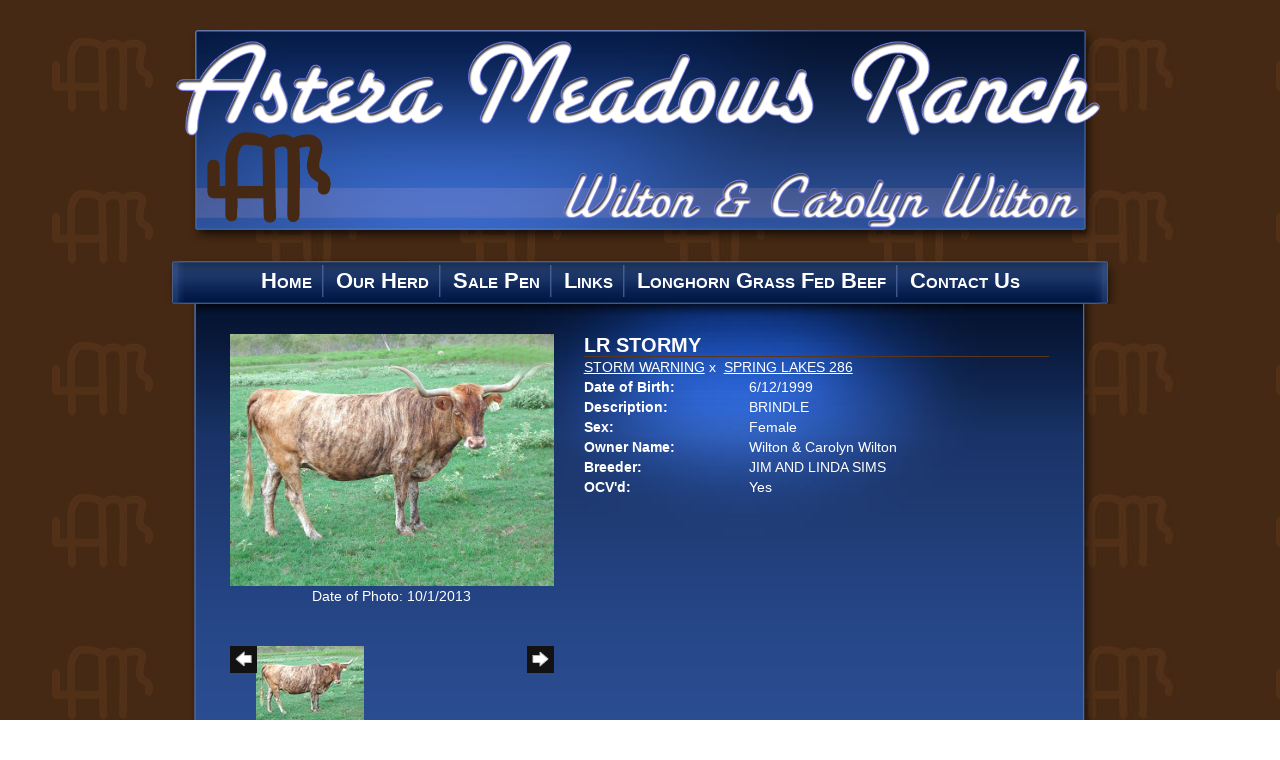

--- FILE ---
content_type: text/html; charset=utf-8
request_url: http://www.asterameadowsranch.com/Default.aspx?AnimalID=26266&Name=LRSTORMY
body_size: 45920
content:

<!DOCTYPE html>
<html>
<head id="Head1"><meta name="robots" content="noindex" /><title>
	LR STORMY
</title><meta name="Keywords" /><meta name="Description" /><meta name="copyright" content="2026&amp;nbsp;Astera Meadows Ranch" /><meta name="msvalidate.01" content="10AEC6DFD0F450EFBED6288FCA9D0301" /><style id="StylePlaceholder" type="text/css">
        </style><link href="/css/bootstrap.min.css" rel="stylesheet" /><link href="/font-awesome-4.7.0/css/font-awesome.min.css" rel="stylesheet" /><link rel="stylesheet" type="text/css" href="/javascript/magnific-popup/magnific-popup.css?v=1172017" />
    <script src="/javascript/HH_JScript.js" type="text/javascript"></script>
    <script src="/javascript/jquery-1.12.4.min.js" type="text/javascript"></script>
    <script src="/javascript/bootstrap.min.js" type="text/javascript"></script>    
    <script type="text/javascript" src='https://www.google.com/recaptcha/api.js'></script>

<link id="ie6" rel="stylesheet" type="text/css" href="/Sites/110/skins/ie6.css" /><script language="javascript" src="/javascript/animaldetailcarousel.js" ></script><meta property="og:image" content="http://www.asterameadowsranch.com/Photos/20131001_STORMY.jpg" /><link rel="image_src" href="http://www.asterameadowsranch.com/Photos/20131001_STORMY.jpg" /><link href="/Telerik.Web.UI.WebResource.axd?d=PMrIT5dOWaVYIcpFWUE4nM7uSL-evdKDcWDBRtdMmWKyhC_VmyOTM6RcCfxBLja5ORp1ecehI88FlTttEUegrlZIUmsWvMusFOwptMuEJWs-d42_Nk8v9Ha7DSp4chO10&amp;t=638840874637275692&amp;compress=1&amp;_TSM_CombinedScripts_=%3b%3bTelerik.Web.UI%2c+Version%3d2025.1.416.462%2c+Culture%3dneutral%2c+PublicKeyToken%3d121fae78165ba3d4%3aen-US%3aced1f735-5c2a-4218-bd68-1813924fe936%3aed2942d4%3a1e75e40c" type="text/css" rel="stylesheet" /><link id="phNonResponsiveWebsiteCSS" rel="stylesheet" type="text/css" href="css/non-responsive.css?638929942655141853" /><link id="hostdefault" rel="stylesheet" type="text/css" href="/Sites/0/default.css?637479354207077143" /><link id="skindefault" rel="stylesheet" type="text/css" href="/Sites/110/Skins/skin.css?635526070350738912" /><link rel="icon" href="/Sites/110/favicon.ico" /><link rel="apple-touch-icon" href="/Sites/110/favicon.ico" /><link rel="icon" href="/Sites/110/favicon.ico" /></head>
<body id="Body">
    <noscript>
        Your browser does not have javascript/scripting enabled. To proceed, you must enable
        javascript/scripting.
    </noscript>
    <form name="form1" method="post" action="http://www.asterameadowsranch.com/Default.aspx?AnimalID=26266&amp;Name=LRSTORMY" id="form1" enctype="multipart/form-data" style="height: 100%;">
<div>
<input type="hidden" name="ScriptManager1_TSM" id="ScriptManager1_TSM" value="" />
<input type="hidden" name="StyleSheetManager1_TSSM" id="StyleSheetManager1_TSSM" value="" />
<input type="hidden" name="__EVENTTARGET" id="__EVENTTARGET" value="" />
<input type="hidden" name="__EVENTARGUMENT" id="__EVENTARGUMENT" value="" />
<input type="hidden" name="__VIEWSTATE" id="__VIEWSTATE" value="PlDDFh9CDZ9MJV9xD8p9nNyua+7sVP5Wex55qMs62k8MlzGLH3ccvxkYuK6FmVMAgW3lLDXhMHloCjfY94eSV97ys5k+3s9qmCkRgvKlkAnVCFLiDDb6E4hufGSKxenxA+JxDQ9tqg7Xu+99XIpuZjm0/Qkpd6ylTpRfBQQq6zzlBnPVpjYKzJGJD788QEHusq10fn1j2BrEO+/NI0ND+90QlqcHcYifTKuaMKTQgWocdL3CGjX5kui4NZK7X6Iq7Z9HOiOejtXijYW23Nrdd8+OhS3GSzf3kj7LilkbzMcPqHlYmpBOgYG2fvDcRYlIuil737jbZSz0iWAf387FQQjerXj9SoC/r7/lAhzFReJdpGCzXUjIGsJy1iUnXeX2uigL/ADsLVzmyaoNHy+nqMnypKiJ8d3niiFURfdWEMHJkaoO4b/Up1TAQ8a5DGTCME81jpM7YwafQGmpp+OszgPMeLRQp9nloqK8veAMRsIkeMWyTx8qrKD7vMP17PWV9v8A6RUidl/r001/ybcSR0j6TibdcewZ4B5uCv6KAg9s5jeVYQMVrpe4G7svIY47H0PyurJNXDqSLEEOj6DXft02orUPilY4Hm62c2OTUd+LJN5Xq3ELzDL8b8lbswu7XHX6OI5b7YihqRp5hPo922wYXno/UZPgCwX3BnfPaHRUOoOtBfzBz6zKNrSTpDH1TvmNFxGR81pMfH3Lhg/QHXDHWO4mLKYIeLmyGB6SotHmADbKTCQCnhkQLxcmz2van3/+/q67kUM4Zrz10vXCyradBFmMggK7GquKJI1fGKtlWj37w2N+5hxLz/DnbpFYbkiV9oFj/f2crSHcZgyJYScUjmPbkzRPfl3o6tqxKe+YXZYYBRt3K4OrGQEsffcCUP/bkJr90tXd7HBbsGyFRnwbIOMdPCfEpSiR7kT/VmeZL3ci6r8wj+lOZV2jJHrF8njhB6foRGNUA8L0vUa03fdBfYYOnKtpM8rruXw0I8ODCEDWWPCWYDFjwj/fUIzw5n0l9l5VKWdxaqIqn6oznmGpGUvfvgscB+6QsF38tPVm9noUWrbIihiedosr6X0Hr2EQuTvcYYMtT9f/MFf1jPLR49jxnH8w2VZEMIrPbDZXSYPO4TtlynE9+Tv8N97ox+gcwgAMFAuuFNWoRnyJmSP3YGJRfiy8iyZ8YBqaieHXERowImIC4hjfVuhKz8SCZ6s1Yw12zwC6beCYyKivNAjHAkhy5DotL1Uie/yw8Ks5Tp+87W2nnFBTzGduJ1SWmak1jZtV0txZxpyJ+BXjFQJRhriK5fqd3KotEliFzDn8Nx2x1W75Jgk0yEVF26USjoW1XK0LKc6sP5//qlE9CPEaqzHuys5nh7bdFmZJ1UtzF8jnoOThCBjnV43huDN7kH/MdYjZO9dma/27o/MLIX/aKxUbZVfHpdeA4uwYlZT+m5p0DXDZdrwtHLTHJEF0o1T9xENXIssT4lJ/6mMlQgF1B6yVlJSFnWJujWmBfX75mPdKYeoC1a8eJRgMuOiKjDFvlW/FLUxSEiBDvvu+d59Mnlbu02juUD846JhNmQk5hTHetQiMzFpUIg+Jl4FZT8kXGRBCku0OLpci6S2pyQet6IgRe1CY072tXVREV+T9bdRM7EQVlWJLU70Eu/3b0KRxEddG2IBIlQRdv/5EQCYnhBasppL0Q+wYbGumbctsdnnWK48J+dc7SmDn1Jc4mEckZVAARDkx5lrgR/jMIA5p2rGYTj03hBa8n6fX3AyfT8PR5yt0R9CCMRQ8XFXEGBiEbwnpS7Pge2/1Wt36/5m5rHA9wCyZD519sFGqlJ5jOSgPCWurNzw6rHMk/X69i+cBSHZThUUJNpN0tjOXOYnHp1JDe+c+52d/[base64]/nLb88+N2hncKwQZC6wiXUSNPpzmf6taUtoTDj360awIMwS7Ay4Iuk00OHmyIKwEEbCLMMOgmYeo3QeRqzmLq8tnzL+6aF8BP28L9k0cx3oJtCX4DPs5tqndC+LN8Q5C4tgJvh8C0LZijDstErI/Cbsb3hKD5ETk5Qv05IjTDs5GGzb7Aellmb6qNXpGBcImBaPwuhJn1fTeB7xUAGcn1SQfRV6HvukL8hX/iDA8GnHFnJ1tJPalbJONYEu9K/nWj/kydTPdBRIzn/AUoTboYkBNH/NfswxA6DxqC8cpoq2PVBu7tc0gzF1jWFrhgNjSJ/[base64]/xZk3ROrun/ctXm5/Bpwky7lFWBVBXV7LkXiVQCu7Hw1tnq/tDGCJ0Ewr20EU4NYoin16Mk53k0WwHIRYrpkDOnqGqiClsC1mVlDBZ57EdcwMHj3KZoukcLJNNmxrcyyMcmqKfwGaLQBmWagRO7BTv8/FjXsoXInHKdMtbu1FMh1m5hDskS8djjuKxeFHs/cmtXhzA5lXy/Wlo1aMeFZV04bMMejCvrMElLRbJ6YF/O5J9O9/TI+Mnu28lSfIJXRlcjzyM+N3FNnC5gnAf1vXEWPJRIz2pTrZtCZXQ/[base64]/pekc4P2xmjUG8rYybNU7yI4CT53gfLLXlBXNiY/eLOm/j2C/EcPBHIA3ZA8zV09tVzEwpTm2nRAXL37x1WkMK+YQzB8Tq7PgdWKpaiByalSinW9E1cSRg5f3M9wexu/[base64]/PdTpRvIyHYL6EsPJYqcue7SaOLdtmMHT8YbZ+NT59+EeXMIx4D5faK25OfeVM13lWJRmIFnEt/5y9kBWf7a/3bsM9CtFRPuJTfQqzPM5UtvofAd4X0Fr3lvX9uMNwcgNjtyp3HVIxf5O9D/e/mv9xTv+2eHA39jWpcg0MMdISLYivVm0mMvy2CEVJQI7sps8WjIPgsAtvDmlZlgUZjQJ8kfG8HzF4vv5XNwVWroCZD0Tj5VMFnPn6a7vedGgycHiV6CPl2s1F2qPzDLHc9qX5SlpQHej/PO1ezg1qSiwPENTCqS5W+XpsXIIT+ofyhJUQsRGQDhEXlE5oz4pMkR23ILYwtXEsJmbBa+6Jr2Smoz5kTnwItMNj34FWZl/SneQa/0f3D27Q=" />
</div>

<script type="text/javascript">
//<![CDATA[
var theForm = document.forms['form1'];
if (!theForm) {
    theForm = document.form1;
}
function __doPostBack(eventTarget, eventArgument) {
    if (!theForm.onsubmit || (theForm.onsubmit() != false)) {
        theForm.__EVENTTARGET.value = eventTarget;
        theForm.__EVENTARGUMENT.value = eventArgument;
        theForm.submit();
    }
}
//]]>
</script>


<script src="/WebResource.axd?d=pynGkmcFUV13He1Qd6_TZNZr42xUqmA1cu5uT6JWy71MV02kNwuLGL617JfsWitqyEH-aZNltMZEefcYkF3E3w2&amp;t=638901356248157332" type="text/javascript"></script>


<script src="/Telerik.Web.UI.WebResource.axd?_TSM_HiddenField_=ScriptManager1_TSM&amp;compress=1&amp;_TSM_CombinedScripts_=%3b%3bAjaxControlToolkit%2c+Version%3d4.1.50401.0%2c+Culture%3dneutral%2c+PublicKeyToken%3d28f01b0e84b6d53e%3aen-US%3a5da0a7c3-4bf6-4d4c-b5d5-f0137ca3a302%3aea597d4b%3ab25378d2%3bTelerik.Web.UI%2c+Version%3d2025.1.416.462%2c+Culture%3dneutral%2c+PublicKeyToken%3d121fae78165ba3d4%3aen-US%3aced1f735-5c2a-4218-bd68-1813924fe936%3a16e4e7cd%3a33715776%3af7645509%3a24ee1bba%3ae330518b%3a2003d0b8%3ac128760b%3a1e771326%3a88144a7a%3ac8618e41%3a1a73651d%3a333f8d94" type="text/javascript"></script>
<div>

	<input type="hidden" name="__VIEWSTATEGENERATOR" id="__VIEWSTATEGENERATOR" value="CA0B0334" />
</div>
        <script type="text/javascript">
//<![CDATA[
Sys.WebForms.PageRequestManager._initialize('ScriptManager1', 'form1', ['tamsweb$pagemodule_AnimalDetail$UpdatePanel5','','tamsweb$pagemodule_AnimalDetail$ImageCarousel','','tamsweb$pagemodule_AnimalDetail$uptPnlProgeny',''], [], [], 90, '');
//]]>
</script>

        
        <div>
            

<div class="container">  
    <div class="pageHeader adminHide">
        <div class="contentHeader"  id="div1">
            <div class="content" id="div2">
            </div>
        </div>
    </div>

    <div class="pageNavigation adminHide">
        <div class="contentNavigation">
            <div class="content">
                <table cellpadding="0" cellspacing="0" align="center">
                    <tr>
                        <td align="center">
                            <div tabindex="0" id="amsweb_Menu_RadMenu1" class="RadMenu RadMenu_Default rmSized" style="height:30px;">
	<!-- 2025.1.416.462 --><ul class="rmRootGroup rmHorizontal">
		<li class="rmItem rmFirst"><a title="Home" class="rmLink rmRootLink" href="/Default.aspx?action=home"><span class="rmText">Home</span></a></li><li class="rmItem "><a title="Our Herd" class="rmLink rmRootLink" href="/Our-herd"><span class="rmText">Our Herd</span></a><div class="rmSlide">
			<ul class="rmVertical rmGroup rmLevel1">
				<li class="rmItem rmFirst"><a title="Foundation Females" class="rmLink" href="/Default.aspx?id=16747&amp;Title=FoundationFemales"><span class="rmText">Foundation Females</span></a></li><li class="rmItem "><a title="Sires" class="rmLink" href="/Default.aspx?id=16751&amp;Title=Sires"><span class="rmText">Sires</span></a></li><li class="rmItem "><a title="Heifers" class="rmLink" href="/Default.aspx?id=16752&amp;Title=Heifers"><span class="rmText">Heifers</span></a></li><li class="rmItem "><a title="Steers &amp; Prospects" class="rmLink" href="/Default.aspx?id=16749&amp;Title=Steers%26Prospects"><span class="rmText">Steers & Prospects</span></a></li><li class="rmItem "><a title="Recent Produce" class="rmLink" href="/Default.aspx?id=16769&amp;Title=RecentProduce"><span class="rmText">Recent Produce</span></a></li><li class="rmItem rmLast"><a title="Filtered Black &amp; White" class="rmLink" href="/black-and-white-longhorns"><span class="rmText">Filtered Black & White</span></a></li>
			</ul>
		</div></li><li class="rmItem "><a title="Sale Pen" class="rmLink rmRootLink" href="/Default.aspx?id=16997&amp;Title=SalePen"><span class="rmText">Sale Pen</span></a></li><li class="rmItem "><a title="Links" class="rmLink rmRootLink" href="/Default.aspx?id=16775&amp;Title=Links"><span class="rmText">Links</span></a></li><li class="rmItem "><a title="Longhorn Grass Fed Beef" class="rmLink rmRootLink" href="/Grass-Fed-Beef"><span class="rmText">Longhorn Grass Fed Beef</span></a><div class="rmSlide">
			<ul class="rmVertical rmGroup rmLevel1">
				<li class="rmItem rmFirst"><a title="Products" class="rmLink" href="/Default.aspx?id=17177&amp;Title=Products"><span class="rmText">Products</span></a></li><li class="rmItem "><a title="Lean!" class="rmLink" href="/Default.aspx?id=17180&amp;Title=Lean!"><span class="rmText">Lean!</span></a></li><li class="rmItem "><a title="Breeding" class="rmLink" href="/Default.aspx?ID=16762&amp;PageSite=17183"><span class="rmText">Breeding</span></a></li><li class="rmItem rmLast"><a title="About Us" class="rmLink" href="/Default.aspx?id=17186&amp;Title=AboutUs"><span class="rmText">About Us</span></a></li>
			</ul>
		</div></li><li class="rmItem rmLast"><a title="Contact Us" class="rmLink rmRootLink" href="/Default.aspx?id=16750&amp;Title=ContactUs"><span class="rmText">Contact Us</span></a></li>
	</ul><input id="amsweb_Menu_RadMenu1_ClientState" name="amsweb_Menu_RadMenu1_ClientState" type="hidden" />
</div>
    

                        </td>
                    </tr>
                </table>
            </div>
        </div>
    </div>
    <div class="pageContentArea">
        <div class="contentContentArea">
            <div class="content">
                <div id="amsweb_contentPane">
                <div id="amsweb_PageModulePanelOuterpagemodule_AnimalDetail" class="PageModulePanelOuter">
	<div id="amsweb_PageModulePanelpagemodule_AnimalDetail" class="PageModulePanel">
		

<style type="text/css">
    .Content_Wrapper, .Boxes_Wrapper {
        overflow: hidden;
        position: relative; /* set width ! */
    }

    .Content, .Boxes_Content {
        position: absolute;
        top: 0;
        left: 0;
    }

    .Boxes {
        width: 400px;
        height: 100px;
    }

    .Boxes_Wrapper {
        width: 400px;
        height: 116px;
        top: 0px;
        left: 5px;
        white-space: nowrap;
    }

        .Boxes_Wrapper img {
            display: inline;
        }

    .BoxesSlider {
        width: 400px;
        margin: 4px 0 0px;
    }

        .BoxesSlider .radslider {
            margin: 0 auto;
        }

    .infiniteCarousel {
        position: relative;
        height: 120px;
        text-align: center;
        overflow: hidden;
    }

        .infiniteCarousel .wrapper {
            width: 272px;
            overflow: auto;
            min-height: 11em;
            position: absolute;
            left: 0;
            right: 0;
            top: 0;
            height: 120px;
            margin: 0 auto;
        }

            .infiniteCarousel .wrapper ul {
                width: 9999px;
                list-style-image: none;
                list-style-position: outside;
                list-style-type: none;
                position: absolute;
                top: 0;
                margin: 0;
                padding: 0;
            }

        .infiniteCarousel ul li {
            display: block;
            float: left;
            width: 136px;
            height: 110px;
            padding-top: 10px;
            font-size: 11px;
            font-family: Arial;
            text-align: center;
            margin: 0 auto;
        }

            .infiniteCarousel ul li b {
                font-size: 11.5px;
                font-weight: 700;
                font-family: Arial;
                display: block;
                margin-top: 7px;
            }

            .infiniteCarousel ul li a, .infiniteCarousel ul li a:active, .infiniteCarousel ul li a:visited {
                text-decoration: none;
                border: hidden;
                border: 0;
                border: none;
            }

        .infiniteCarousel .forward {
            background-position: 0 0;
            right: 0;
            display: block;
            background: url(/Images/next.gif) no-repeat 0 0;
            text-indent: -9999px;
            position: absolute;
            top: 10px;
            cursor: pointer;
            height: 66px;
            width: 27px;
        }

        .infiniteCarousel .back {
            background-position: 0 -72px;
            left: 0;
            display: block;
            background: url(/Images/prev.gif) no-repeat 0 0;
            text-indent: -999px;
            position: absolute;
            top: 10px;
            cursor: pointer;
            height: 66px;
            width: 27px;
        }

        .infiniteCarousel .thumbnail {
            width: 108px;
        }

    a img {
        border: none;
    }

    .addthis_counter, .addthis_counter .addthis_button_expanded {
        color: #000 !important;
    }

    .animalMedical td.rgSorted {
        background-color: #fff !important;
    }

    .animalMedical th.rgSorted {
        border: 1px solid;
        border-color: #fff #dcf2fc #3c7fb1 #8bbdde;
        border-top-width: 0;
        background: 0 -2300px repeat-x #a6d9f4 url(/WebResource.axd?d=GGZuOoGk3rktUs6hQ4y52R0V5dTjV4oW5fpDU3d6XmNsF4laJnOh1Ck4RhYZH4bDenKzZ9KeDhaP4LrwlE8AS0AfYuBf-ccWkDQ6xbX1KVp4qZhB0Ly-EZl99rh3Hr2aa0To_bbdG6NXSXdqEXJ-u8QKBzQQXTYYTg_sgdFChZA1&t=636138644440371322);
    }
</style>
<script language="javascript" type="text/javascript">
    $(document).ready(function () {
        showCarousel();
    });

    function showCarousel() {
        $('.infiniteCarousel').infiniteCarousel();
        $(".infiniteCarousel").show();
    }

    var initialValue;
    var initialValue2;

    function HandleClientLoaded2(sender, eventArgs) {
        initialValue2 = sender.get_minimumValue();
        HandleClientValueChange2(sender, null);
    }

    function HandleClientValueChange2(sender, eventArgs) {
        var wrapperDiv = document.getElementById('boxes_wrapper');
        var contentDiv = document.getElementById('boxes_content');

        var oldValue = (eventArgs) ? eventArgs.get_oldValue() : sender.get_minimumValue();
        var change = sender.get_value() - oldValue;

        var contentDivWidth = contentDiv.scrollWidth - wrapperDiv.offsetWidth;
        var calculatedChangeStep = contentDivWidth / ((sender.get_maximumValue() - sender.get_minimumValue()) / sender.get_smallChange());

        initialValue2 = initialValue2 - change * calculatedChangeStep;

        if (sender.get_value() == sender.get_minimumValue()) {
            contentDiv.style.left = 0 + 'px';
            initialValue2 = sender.get_minimumValue();
        }
        else {
            contentDiv.style.left = initialValue2 + 'px';
        }
    }

    function loadLargeImage(filename, videoUrl,  date, comments, CourtesyOf) {
        var imgUrl = "/Photos/" + filename.replace("_thumb", "");

        // clear any video iframes
        $("#amsweb_pagemodule_AnimalDetail_divMainImageVideo").children().remove();

        // toggle visibility of video player and image viewer
        $("#amsweb_pagemodule_AnimalDetail_divMainImagePhoto").css("visibility", videoUrl ? "hidden" : "visible");
        $("#amsweb_pagemodule_AnimalDetail_divMainImageVideo").css("visibility", videoUrl ? "visible" : "hidden");

        // process image as normal
        $("#amsweb_pagemodule_AnimalDetail_divMainImagePhoto").css("height", "auto");
        $("#amsweb_pagemodule_AnimalDetail_imgAnimal")[0].style.height = "";
        $("#amsweb_pagemodule_AnimalDetail_imgAnimal")[0].src = imgUrl;
        var onclick = $("#amsweb_pagemodule_AnimalDetail_hypLargeImage")[0].getAttribute("onclick");

        if (typeof (onclick) != "function") {
            $("#amsweb_pagemodule_AnimalDetail_hypLargeImage")[0].setAttribute('onClick', 'window.open("' + imgUrl + '","window","toolbar=0,directories=0,location=0,status=1,menubar=0,resizeable=1,scrollbars=1,width=850,height=625")');
        } else {
            $("#amsweb_pagemodule_AnimalDetail_hypLargeImage")[0].onclick = function () { window.open('"' + imgUrl + '"', "window", "toolbar=0,directories=0,location=0,status=1,menubar=0,resizeable=1,scrollbars=1,width=850,height=625"); };
        }
        $("#amsweb_pagemodule_AnimalDetail_litImageDate")[0].innerHTML = "";
        if (date != "")
            $("#amsweb_pagemodule_AnimalDetail_litImageDate")[0].innerHTML = "Date of Photo: " + date.replace(" 12:00:00 AM", "");
        $("#amsweb_pagemodule_AnimalDetail_litImageDescription")[0].innerHTML = "";
        if (CourtesyOf != "")
            $("#amsweb_pagemodule_AnimalDetail_litImageDescription")[0].innerHTML = "Courtesy of " + CourtesyOf;

        $("#imageComments")[0].innerHTML = "";
        if (comments != "")
            $("#imageComments")[0].innerHTML = comments;

        // add video embed or hide it
        if (videoUrl) {
            // squish the image (since we're using visibility instead of display)
            $("#amsweb_pagemodule_AnimalDetail_divMainImagePhoto").css("height", "0");

            // build the embed element
            videoUrl = videoUrl.replace("&t=", "?start=");
            var embed = "<iframe style=\"width: 100%; height: 250px;\" src=\"https://www.youtube.com/embed/";
            embed += videoUrl;
            embed += "\" frameborder=\"0\" allow=\"accelerometer; autoplay; encrypted-media; gyroscope; picture-in-picture\" allowfullscreen></iframe>";

            // add the youtube embed iframe
            $("#amsweb_pagemodule_AnimalDetail_divMainImageVideo").append(embed);
        }
    }

</script>

<script src="javascript/jellekralt_responsiveTabs/js/jquery.responsiveTabs.js?v=2"></script>
<link type="text/css" rel="stylesheet" href="javascript/jellekralt_responsiveTabs/css/responsive-tabs.css" />

<div class="t-container t-container-fluid">
			<div class="t-container-inner">
				<div class="t-row">
					<div id="amsweb_pagemodule_AnimalDetail_tcolAnimalDetailImage" class="t-col t-col-5 t-col-xs-12 t-col-sm-12 animal-detail-image-carousel">
						<div class="t-col-inner">
							
                    <!-- Left Hand Column: Image with details and carousel - toggle visibility based on image availability -->
                    <div id="amsweb_pagemodule_AnimalDetail_UpdatePanel5">
								
                            <content>
                                <!-- Main Image Display -->
                                <div id="amsweb_pagemodule_AnimalDetail_divMainImagePhoto" class="animal-details-main-image" style="visibility: visible;">
                                    <a id="amsweb_pagemodule_AnimalDetail_hypLargeImage" target="_blank" style="cursor: pointer" class="animal-detail-image" onClick="window.open(&quot;/Photos/20131001_STORMY.jpg&quot;,&quot;window&quot;,&quot;toolbar=0,directories=0,location=0,status=1,menubar=0,resizeable=1,scrollbars=1,width=850,height=625&quot;)" title="Click to view large image">
                                        <img src="/Photos/20131001_STORMY.jpg" id="amsweb_pagemodule_AnimalDetail_imgAnimal" data-responsive="" />
                                    </a>
                                </div>
                                <div id="amsweb_pagemodule_AnimalDetail_divMainImageVideo" class="animal-details-youtube-embed" style="visibility: hidden;">
                                </div>
                                <!-- Image details and Comments -->
                                <div class="animal-image-details">
                                    <span id="amsweb_pagemodule_AnimalDetail_litImageDate">Date of Photo: 10/1/2013</span>
                                    <br />
                                    <span id="amsweb_pagemodule_AnimalDetail_litImageDescription"></span>
                                    <br />
                                    <p id="imageComments">
                                        
                                    </p>
                                </div>
                                <div id="amsweb_pagemodule_AnimalDetail_tColAnimalImageCell">
									
                                        <!-- Image Carousel -->
                                        <div id="amsweb_pagemodule_AnimalDetail_ImageCarousel">
										
                                                <div class="infiniteCarousel">
                                                    <div class="wrapper">
                                                        <ul>
                                                            
                                                                    20131001_STORMY_thumb.jpg
                                                                    <li>
                                                                        <div class="">
                                                                            <a href="#" style="border: hidden" onclick="loadLargeImage('20131001_STORMY_thumb.jpg','','10/1/2013 12:00:00 AM','','')">
                                                                                <img class="thumbnail"
                                                                                    src='Photos/20131001_STORMY_thumb.jpg'
                                                                                    data-responsive /></a>
                                                                        </div>
                                                                    </li>
                                                                
                                                        </ul>
                                                    </div>
                                                </div>
                                            
									</div>
								</div>
                            </content>
                        
							</div>
                
						</div>
					</div><div class="t-col t-col-7 t-col-xs-12 t-col-sm-12">
						<div class="t-col-inner">
							
                    <!-- Right Hand Column Animal Details -->
                    <div class="t-row">
								<div class="t-col t-col-12">
									<div class="t-col-inner">
										
                                <!-- Animal Name -->
                                
                                <h2 class="PageHeadingTitle" style="margin: 0px; padding: 0px;">
                                    LR STORMY</h2>
                            
									</div>
								</div>
							</div>
                    <div class="t-row">
								<div id="amsweb_pagemodule_AnimalDetail_tcolSireDam" class="t-col t-col-12">
									<div class="t-col-inner">
										
                                <!-- Animal Father x Mother -->
                                <a href='/Default.aspx?AnimalID=5051&Name=STORMWARNING&sid=197'>STORM WARNING</a>
                                x&nbsp;
                                <a href='/Default.aspx?AnimalID=26265&Name=SPRINGLAKES286&sid=197'>SPRING LAKES 286</a>
                            
									</div>
								</div>
							</div>
                    <!-- Animal Date of Birth -->
                    <div id="amsweb_pagemodule_AnimalDetail_tRowDOB" class="t-row">
								<div class="t-col t-col-4 t-col-xs-12 t-col-sm-12">
									<div class="t-col-inner">
										
                                <span class="fieldLabel">Date of Birth:</span>
                            
									</div>
								</div><div class="t-col t-col-4 t-col-xs-12 t-col-sm-12">
									<div class="t-col-inner">
										
                                6/12/1999
                            
									</div>
								</div>
							</div>
                    <!-- Description information -->
                    <div class="t-row">
								<div class="t-col t-col-4 t-col-xs-12 t-col-sm-12 fieldLabel">
									<div class="t-col-inner">
										
                                Description:
                            
									</div>
								</div><div class="t-col t-col-8 t-col-xs-12 t-col-sm-12">
									<div class="t-col-inner">
										
                                BRINDLE
                            
									</div>
								</div>
							</div>
                    <!-- Animal Info detail rows -->
                    
                            <div class="t-row">
								<div class="t-col t-col-4 t-col-xs-12 t-col-sm-12">
									<div class="t-col-inner">
										
                                        <span class="fieldLabel">
                                            Sex:
                                        </span>
                                    
									</div>
								</div><div class="t-col t-col-8 t-col-xs-12 t-col-sm-12">
									<div class="t-col-inner">
										
                                        <div class="animal-detail-comments">
                                            Female
                                        </div>
                                    
									</div>
								</div>
							</div>
                        
                            <div class="t-row">
								<div class="t-col t-col-4 t-col-xs-12 t-col-sm-12">
									<div class="t-col-inner">
										
                                        <span class="fieldLabel">
                                            Owner Name:
                                        </span>
                                    
									</div>
								</div><div class="t-col t-col-8 t-col-xs-12 t-col-sm-12">
									<div class="t-col-inner">
										
                                        <div class="animal-detail-comments">
                                            Wilton & Carolyn Wilton
                                        </div>
                                    
									</div>
								</div>
							</div>
                        
                            <div class="t-row">
								<div class="t-col t-col-4 t-col-xs-12 t-col-sm-12">
									<div class="t-col-inner">
										
                                        <span class="fieldLabel">
                                            Breeder:
                                        </span>
                                    
									</div>
								</div><div class="t-col t-col-8 t-col-xs-12 t-col-sm-12">
									<div class="t-col-inner">
										
                                        <div class="animal-detail-comments">
                                            JIM AND LINDA SIMS
                                        </div>
                                    
									</div>
								</div>
							</div>
                        
                            <div class="t-row">
								<div class="t-col t-col-4 t-col-xs-12 t-col-sm-12">
									<div class="t-col-inner">
										
                                        <span class="fieldLabel">
                                            OCV'd:
                                        </span>
                                    
									</div>
								</div><div class="t-col t-col-8 t-col-xs-12 t-col-sm-12">
									<div class="t-col-inner">
										
                                        <div class="animal-detail-comments">
                                            Yes
                                        </div>
                                    
									</div>
								</div>
							</div>
                        
                    
                    <!-- Other site -->
                    
                    <div class="t-row">

							</div>
                
						</div>
					</div>
				</div><div class="t-row animal-detail-tabs">
					<div id="amsweb_pagemodule_AnimalDetail_viewAnimal" class="t-col t-col-12">
						<div class="t-col-inner">
							
                    <div id="tabsAnimalInfo">
                        <ul>
                            <li id="amsweb_pagemodule_AnimalDetail_tpPedigree"><a href="#tabPedigree">Pedigree</a></li>
                            
                            
                            
                            
                            
                            
                            
                            
                            
                        </ul>

                        <div id="tabPedigree">
                            <div id="amsweb_pagemodule_AnimalDetail_trowPedigree" class="t-row">
								<div class="t-col t-col-12 table-responsive animal-pedigree scrollbar-outer">
									<div class="t-col-inner">
										
                                        
<style>
    #pedigree {
        height: 800px;
    }

        #pedigree td {
            padding-left: 10px;
            padding-right: 10px;
            margin: 0px;
        }

    a.crumbImage img {
        min-width: 108px;
    }

    .line {
        border-top: solid 2px black;
        border-bottom: solid 2px black;
        border-left: solid 2px black;
        width: 20px;
    }

    .line-big {
        height: 405px;
    }

    .line-medium {
        height: 205px;
    }

    .line-small {
        height: 105px;
    }
</style>

<table id="pedigree">
    <tbody>
        <tr>
            <td valign="middle" align="center" rowspan="8">
                LR STORMY
                <br />
                <a id="amsweb_pagemodule_AnimalDetail_ctrlPedigree_imgRoot" title="LR STORMY" class="crumbImage"><img title="LR STORMY" src="Photos/20131001_STORMY_thumb.jpg" alt="" style="border-width:0px;" /></a>
            </td>
            <td valign="middle" align="center" rowspan="8">
                <div class="line line-big"></div>
            </td>
            <td valign="middle" align="center" rowspan="4" height="400px">
                <div class="pedigreeLink">
                    <span><a href='Default.aspx?AnimalID=5051&Name=STORMWARNING&sid=197'>STORM WARNING</a>
                </div>
                <a id="amsweb_pagemodule_AnimalDetail_ctrlPedigree_imgSire" title="STORM WARNING" class="crumbImage" href="Default.aspx?AnimalID=5051&amp;Name=STORMWARNING"><img title="STORM WARNING" src="Photos/StormWarning_thumb.jpg" alt="" style="border-width:0px;" /></a>
            </td>
            <td valign="middle" align="center" rowspan="4">
                <div class="line line-medium"></div>
            </td>
            <td valign="middle" align="center" rowspan="2" height="200px">
                <div class="pedigreeLink">
                    <span><a href='Default.aspx?AnimalID=4865&Name=WRTRAILS&sid=197'>WR TRAILS</a>
                </div>
                <a id="amsweb_pagemodule_AnimalDetail_ctrlPedigree_imgSireSire" title="WR TRAILS" class="crumbImage" href="Default.aspx?AnimalID=4865&amp;Name=WRTRAILS"><img title="WR TRAILS" src="Photos/WRTrails_thumb.jpg" alt="" style="border-width:0px;" /></a>
            </td>
            <td align="middle" align="center" rowspan="2">
                <div class="line line-small"></div>
            </td>
            <td valign="middle" align="center" height="100px">
                <div class="pedigreeLink">
                    <span><a href='Default.aspx?AnimalID=4148&Name=RobertsWichitaRed&sid=197'>Roberts Wichita Red</a>
                </div>
                <a id="amsweb_pagemodule_AnimalDetail_ctrlPedigree_imgSireSireSire" title="Roberts Wichita Red" class="crumbImage" href="Default.aspx?AnimalID=4148&amp;Name=RobertsWichitaRed"></a>
            </td>
        </tr>
        <tr>
            <td valign="middle" align="center" height="100px">
                <div class="pedigreeLink">
                    <span><a href='Default.aspx?AnimalID=12086&Name=RSSIERRAWR030&sid=197'>RS SIERRA WR 030</a>
                </div>
                <a id="amsweb_pagemodule_AnimalDetail_ctrlPedigree_imgSireSireDam" title="RS SIERRA WR 030" class="crumbImage" href="Default.aspx?AnimalID=12086&amp;Name=RSSIERRAWR030"></a>
            </td>
        </tr>
        <tr>
            <td valign="middle" align="center" rowspan="2" height="200px">
                <div class="pedigreeLink">
                    <span><a href='Default.aspx?AnimalID=8270&Name=LittleBritches&sid=197'>Little Britches</a>
                </div>
                <a id="amsweb_pagemodule_AnimalDetail_ctrlPedigree_imgSireDam" title="Little Britches" class="crumbImage" href="Default.aspx?AnimalID=8270&amp;Name=LittleBritches"></a>
            </td>
            <td valign="middle" align="center" rowspan="2">
                <div class="line line-small"></div>
            </td>
            <td valign="middle" align="center" height="100px">
                <div class="pedigreeLink">
                    <span><a href='Default.aspx?AnimalID=5383&Name=MantecasCrownRoyal&sid=197'>Manteca's Crown Royal</a>
                </div>
                <a id="amsweb_pagemodule_AnimalDetail_ctrlPedigree_imgSireDamSire" title="Manteca&#39;s Crown Royal" class="crumbImage" href="Default.aspx?AnimalID=5383&amp;Name=MantecasCrownRoyal"></a>
            </td>
        </tr>
        <tr>
            <td valign="middle" align="center" height="100px">
                <div class="pedigreeLink">
                    <span><a href='Default.aspx?AnimalID=7517&Name=MantecaLinsTexasBell&sid=197'>Manteca Lin's Texas Bell</a>
                </div>
                <a id="amsweb_pagemodule_AnimalDetail_ctrlPedigree_imgSireDamDam" title="Manteca Lin&#39;s Texas Bell" class="crumbImage" href="Default.aspx?AnimalID=7517&amp;Name=MantecaLinsTexasBell"></a>
            </td>
        </tr>
        <tr>
            <td valign="middle" align="center" rowspan="4" height="400px">
                <div class="pedigreeLink">
                    <span><a href='Default.aspx?AnimalID=26265&Name=SPRINGLAKES286&sid=197'>SPRING LAKES 286</a>
                </div>
                <a id="amsweb_pagemodule_AnimalDetail_ctrlPedigree_imgDam" title="SPRING LAKES 286" class="crumbImage" href="Default.aspx?AnimalID=26265&amp;Name=SPRINGLAKES286"></a>
            </td>
            <td valign="middle" align="center" rowspan="4">
                <div class="line line-medium"></div>
            </td>
            <td valign="middle" align="center" rowspan="2" height="200px">
                <div class="pedigreeLink">
                    
                </div>
                <a id="amsweb_pagemodule_AnimalDetail_ctrlPedigree_imgDamSire" class="crumbImage"></a>
            </td>
            <td valign="middle" align="center" rowspan="2">
                <div class="line line-small"></div>
            </td>
            <td valign="middle" align="center" height="100px">
                <div class="pedigreeLink">
                    
                </div>
                <a id="amsweb_pagemodule_AnimalDetail_ctrlPedigree_imgDamSireSire" class="crumbImage"></a>
            </td>
        </tr>
        <tr>
            <td valign="middle" align="center" height="100px">
                <div class="pedigreeLink">
                    
                </div>
                <a id="amsweb_pagemodule_AnimalDetail_ctrlPedigree_imgDamSireDam" class="crumbImage"></a>
            </td>
        </tr>
        <tr>
            <td valign="middle" align="center" rowspan="2" height="200px">
                <div class="pedigreeLink">
                    
                </div>
                <a id="amsweb_pagemodule_AnimalDetail_ctrlPedigree_imgDamDam" class="crumbImage"></a>
            </td>
            <td valign="middle" align="center" rowspan="2">
                <div class="line line-small"></div>
            </td>
            <td valign="middle" align="center" height="100px">
                <div class="pedigreeLink">
                    
                </div>
                <a id="amsweb_pagemodule_AnimalDetail_ctrlPedigree_imgDamDamSire" class="crumbImage"></a>
            </td>
        </tr>
        <tr>
            <td valign="middle" align="center" height="100px">
                <div class="pedigreeLink">
                    
                </div>
                <a id="amsweb_pagemodule_AnimalDetail_ctrlPedigree_imgDamDamDam" class="crumbImage"></a>
            </td>
        </tr>
    </tbody>
</table>

                                    
									</div>
								</div>
							</div>
                        </div>
                        <div id="tabHonorsAwards">
                            
                        </div>
                        <div id="tabSemen">
                            
                        </div>
                        <div id="tabEmbryo">
                            
                        </div>
                        <div id="tabBreeding">
                            
                        </div>
                        <div id="tabMeasurementHistory">
                            
                        </div>
                        <div id="tabMedical">
                            
                        </div>
                        <div id="tabRelevant">
                            
                        </div>
                        <div id="tabProgeny">
                            <div id="amsweb_pagemodule_AnimalDetail_uptPnlProgeny">
								
                                    
                                
							</div>
                        </div>
                        <div id="tabComments">
                            
                        </div>
                    </div>
                
						</div>
					</div>
				</div>
			</div>
		</div>
<script src="/javascript/jquery.scrollbar.min.js"></script>
<script>
    $('#tabsAnimalInfo').responsiveTabs({
        startCollapsed: 'accordion'
    });
    $(function () {
        $(".animal-detail-comments iframe").wrap("<div class='animal-detail-video'></div>");
    });
    jQuery(document).ready(function () {
        jQuery('.scrollbar-outer').scrollbar();
    });
</script>

	</div>
</div></div>
            </div>
        </div>
    </div>

    <div class="pageFooter">
        <div class="contentFooter">
            <div class="content" align="center">
            
            </div>
        </div>
    </div>

    <div class="pageBottom adminHide">
        <div class="contentBottom">
            <div class="content">
                <div>
                    <div id="footerLinkSection">
                        <a id="amsweb_PrivacyPolicy_hypPrivacy" class="SkinObject" href="PrivacyPolicy">Privacy Policy</a>
                        &nbsp;&nbsp;<span class="divider">|</span>&nbsp;&nbsp;<a id="amsweb_TermsOfUse_hypTerms" class="SkinObject" href="TermsOfUse">Terms Of Use</a>
                        &nbsp;&nbsp;|&nbsp;&nbsp;<a id="amsweb_hypLink_hypLogin" class="SkinObject" href="javascript:popwin(&#39;https://www.hiredhandams.com/admin/default.aspx&#39;,&#39;toolbar=0,directories=0,location=0,status=1,menubar=0,scrollbars=1,menubar=0,titlebar=0,resizable=1&#39;,&#39;&#39;,&#39;&#39;)">Login</a>
                    </div>
                    <div id="copyright">
                        <span id="amsweb_Copyright1_lblDate" class="SkinObject copyright">©2026 Astera Meadows Ranch</span>
                    </div>
                </div>
                <a id="amsweb_hypHHLogo_hypLogo" title="Hired Hand Software" class="HHLogo" href="http://www.hiredhandsoftware.com" style="display:inline-block;height:60px;"><img title="Hired Hand Software" src="images/logoMedium.png" alt="" style="border-width:0px;" /></a>
            </div>
        </div>
    </div>
</div>


<!-- Global site tag (gtag.js) - Google Analytics -->
<script async src="https://www.googletagmanager.com/gtag/js?id=G-MK7FFFRN44"></script>
<script>
window.dataLayer = window.dataLayer || [];
function gtag(){dataLayer.push(arguments);}
gtag('js', new Date());

gtag('config', 'G-MK7FFFRN44');
</script>

        </div>
    

<script type="text/javascript">
//<![CDATA[
window.__TsmHiddenField = $get('ScriptManager1_TSM');;(function() {
                        function loadHandler() {
                            var hf = $get('StyleSheetManager1_TSSM');
                            if (!hf._RSSM_init) { hf._RSSM_init = true; hf.value = ''; }
                            hf.value += ';Telerik.Web.UI, Version=2025.1.416.462, Culture=neutral, PublicKeyToken=121fae78165ba3d4:en-US:ced1f735-5c2a-4218-bd68-1813924fe936:ed2942d4:1e75e40c';
                            Sys.Application.remove_load(loadHandler);
                        };
                        Sys.Application.add_load(loadHandler);
                    })();Sys.Application.add_init(function() {
    $create(Telerik.Web.UI.RadMenu, {"_childListElementCssClass":null,"_skin":"Default","clientStateFieldID":"amsweb_Menu_RadMenu1_ClientState","collapseAnimation":"{\"type\":12,\"duration\":200}","defaultGroupSettings":"{\"flow\":0,\"expandDirection\":0}","expandAnimation":"{\"type\":12,\"duration\":200}","itemData":[{"value":"Home","navigateUrl":"/Default.aspx?action=home"},{"items":[{"value":"Foundation Females","navigateUrl":"/Default.aspx?id=16747\u0026Title=FoundationFemales"},{"value":"Sires","navigateUrl":"/Default.aspx?id=16751\u0026Title=Sires"},{"value":"Heifers","navigateUrl":"/Default.aspx?id=16752\u0026Title=Heifers"},{"value":"Steers \u0026 Prospects","navigateUrl":"/Default.aspx?id=16749\u0026Title=Steers%26Prospects"},{"value":"Recent Produce","navigateUrl":"/Default.aspx?id=16769\u0026Title=RecentProduce"},{"value":"Filtered Black \u0026 White","navigateUrl":"/black-and-white-longhorns"}],"value":"Our Herd","navigateUrl":"/Our-herd"},{"value":"Sale Pen","navigateUrl":"/Default.aspx?id=16997\u0026Title=SalePen"},{"value":"Links","navigateUrl":"/Default.aspx?id=16775\u0026Title=Links"},{"items":[{"value":"Products","navigateUrl":"/Default.aspx?id=17177\u0026Title=Products"},{"value":"Lean!","navigateUrl":"/Default.aspx?id=17180\u0026Title=Lean!"},{"value":"Breeding","navigateUrl":"/Default.aspx?ID=16762\u0026PageSite=17183"},{"value":"About Us","navigateUrl":"/Default.aspx?id=17186\u0026Title=AboutUs"}],"value":"Longhorn Grass Fed Beef","navigateUrl":"/Grass-Fed-Beef"},{"value":"Contact Us","navigateUrl":"/Default.aspx?id=16750\u0026Title=ContactUs"}]}, null, null, $get("amsweb_Menu_RadMenu1"));
});
//]]>
</script>
</form>
    <script src="/javascript/radMenuResponsive.js" type="text/javascript"></script>
</body>
</html>


--- FILE ---
content_type: text/css
request_url: http://www.asterameadowsranch.com/Sites/110/skins/ie6.css
body_size: 692
content:
.pageHeader
{
    filter: progid:DXImageTransform.Microsoft.AlphaImageLoader(enabled=true, sizingMethod=crop, src= '/Sites/110/Skins/images/bg_header.png' );
}

.pageNavigation
{
    filter: progid:DXImageTransform.Microsoft.AlphaImageLoader(enabled=true, sizingMethod=crop, src= '/Sites/110/Skins/images/bg_navigation.png' );
}

.pageContentArea
{
    filter: progid:DXImageTransform.Microsoft.AlphaImageLoader(enabled=true, sizingMethod=scale, src= '/Sites/110/Skins/images/bg_content_repeat.png' );
}

.pageFooter
{
    filter: progid:DXImageTransform.Microsoft.AlphaImageLoader(enabled=true, sizingMethod=crop, src= '/Sites/110/Skins/images/bg_footer.png' );
}   



--- FILE ---
content_type: text/css
request_url: http://www.asterameadowsranch.com/Sites/110/Skins/skin.css?635526070350738912
body_size: 8555
content:
body
{
   color: #ffffff;
   font-family: sans-serif, Arial, Helvetica;
   font-size: 14px;
   /*background-color: #552b1a;*/
   background-image:url(images/background.jpg);
}


h1
{
    font-size: 26px;
    
}

h2
{
    font-family: sans-serif, verdana, Arial, Helvetica;
    font-size: 20px;

    padding: 0;
    margin-bottom: 10px;
    font-weight: bold;
    border-bottom: 1px solid #5b361a;
}



/*
A
{
    color: #3d8aef;
    text-decoration: underline;
}

A:visited
{
    color: #b35026;
    text-decoration: underline;
}

A:hover
{
    color: #b35026;
    text-decoration: none;
}
A:active
{
    color: #3d8aef;
    text-decoration: underline;
}
*/




.container
{
    width:968px;
    margin: 0 auto;
    padding-top: 30px;
}



.pageHeader
{
    width: 968px; /*variable*/
    height: 231px; /*variable*/
}

.pageHeader[class]
{
    background-repeat:no-repeat;
    background-image:url(images/bg_header.png);
}


.pageNavigation
{
    width: 968px; /*variable*/
    height: 43px; /*variable*/   
}

.pageNavigation[class]
{
    background-repeat:no-repeat;
    background-image:url(images/bg_navigation.png);    
}



.contentNavigation
{
    width: 968px;
    margin-left: 0px;
    text-align: center;
}

.contentNavigation .content
{
    width: 968px;
    margin: 0 auto;
    padding-top: 0px;
    text-align: center;
}


.pageContentArea
{
	width:968px;
}

.pageContentArea[class]
{
	width:968px;
    background-image:url(images/bg_content_repeat.png);
	background-repeat: repeat-y;

}


.contentContentArea
{
    width: 887px;
    background-image:url(images/bg_content.jpg);
	background-repeat: no-repeat;
	margin-left: 40px;
}


.contentContentArea .content
{
    padding-top: 30px;
    padding-bottom: 1px;
    width: 850px;
    text-align: left;
    min-height:487px;
    height:auto !important;
    height:487px;
    margin: 0 auto;
}


.contentContentArea .content A:link
{
    color: #fff;
    text-decoration: underline;
}

.contentContentArea .content A:visited
{
    color: #fff;
    text-decoration: underline;
}

.contentContentArea .content A:hover
{
    color: #fff;
    text-decoration: none;
}
.contentContentArea .content A:active
{
    color: #fff;
    text-decoration: underline;
}

.pageFooter
{
    width: 968px;
    height: 224px;

}

.pageFooter[class]
{
    background-repeat: no-repeat;
	background-image:url(images/bg_footer.png);

}



.pageFooter A
{
    color: #ffffcc;
    text-decoration: underline;
}

.pageFooter A:visited
{
    color: #ffffcc;
    text-decoration: underline;
}

.pageFooter A:hover
{
    color: #ffffcc;
    text-decoration: none;
}
.pageFooter A:active
{
    color: #ffffcc;
    text-decoration: underline;
}


.pageBottom
{
    width: 850px; /*variable*/
    height: 30px; /*variable*/
    color: #ffffff;
    text-align: center;
    margin: 0 auto;
    font-family: Garamond, Arial, Helvetica, sans-serif;
    margin-top: 10px;
}

.pageBottom A:link
{
    color: #ffffff;
    text-decoration: underline;
}

.pageBottom A:visited
{
    color: #ffffff;
    text-decoration: underline;
}

.pageBottom A:hover
{
    color: #ffffff;
    text-decoration: none;
}
.pageBottom A:active
{
    color: #ffffff;
    text-decoration: underline;
}


.HHLogo
{
    top: -35px;
    float: right;
    z-index: 5;
    position: relative;
}


.ajax__tab_container
{
color:#000000;
}
.ajax__tab_container a {
color: #3b2210 !important;
}

.RadMenu
{
    /*border: 0px solid #010101;*/
    border-bottom-width: 0; /*border-top-color: #383838;*/ /*background: #444 url(Menu/MenuBackground.jpg) repeat-x;*/
    text-align: left; /*left:10px;*/
    margin-top: 4px;
    border-right-width: 0;
    font-family: Geneva, sans-serif;
    font-variant: small-caps;


}

.RadMenu_rtl
{
    text-align: right;
}

.RadMenu_Context
{
    background: none;
    border: 0;
}

.RadMenu a
{
    text-decoration: none;
    cursor: pointer;
}

.RadMenu .rmLink
{
    
    text-decoration: none;
    color: #ffffff;
}

.RadMenu .rmLink:focus, .RadMenu .rmFocused
{
    outline: 0;
}

.RadMenu .rmExpanded
{
    position: relative;
    z-index: 10000;
}

.RadMenu .rmLink:hover, .RadMenu .rmFocused, .RadMenu .rmExpanded
{
    color: #5373c6; /*background: #fff url(Menu/MenuBackground_white.jpg) repeat-x top left;*/
}

.RadMenu .rmLink .rmText
{
    font-weight: bold;
    font-size: 22px;
    cursor: pointer;
}

.RadMenu .rmGroup
{
    background: #1c38c8;
}

.RadMenu .rmGroup .rmLink
{
    text-decoration: none;
    color: #ffffff;
}

.RadMenu_rtl .rmGroup .rmLink
{
    text-align: right;
}

.RadMenu .rmGroup .rmLink:hover, .RadMenu .rmGroup .rmFocused, .RadMenu .rmGroup .rmExpanded
{
    color: #5373c6; /*background: #444;*/
}

.RadMenu .rmText
{
    padding: 4px 15px 4px 15px;
}

.RadMenu .rmGroup .rmLink .rmText
{
    font-size: 16px;
    padding: 2px 20px 0px 12px;
}



/* <expand arrows styling> */

.RadMenu .rmGroup .rmLink .rmExpandRight
{
    background: transparent /*url(Menu/ArrowExpand.gif)*/ no-repeat right -1px;
}

.RadMenu .rmGroup .rmLink .rmExpandLeft
{
    background: transparent /*url(Menu/ArrowExpandRTL.gif)*/ no-repeat left -1px;
}

.RadMenu .rmGroup .rmLink:hover .rmExpandRight, .RadMenu .rmGroup .rmFocused .rmExpandRight, .RadMenu .rmGroup .rmExpanded .rmExpandRight
{
    /*background-image: url(Menu/ArrowExpandHovered.gif); } .RadMenu .rmGroup .rmLink:hover .rmExpandLeft, .RadMenu .rmGroup .rmFocused .rmExpandLeft, .RadMenu .rmGroup .rmExpanded .rmExpandLeft { 	/*background-image: url(Menu/ArrowExpandHoveredRTL.gif);*/
}

/* </expand arrows styling> */

.RadMenu .rmItem .rmFirst
{
    padding-left: 0px;
}

.RadMenu .rmHorizontal .rmItem
{
    border-right: 0px solid #353535;
    padding-bottom: 0px;
}
.RadMenu .rmHorizontal .rmLast
{
    border-right: 0;
}

.RadMenu .rmVertical .rmItem
{
    border-bottom: 0px solid #353535;
}
.RadMenu .rmVertical .rmLast
{
    border-bottom: 0;
    padding-bottom: 1px;
}

.RadMenu_rtl .rmHorizontal .rmItem
{
    border-left: 0;
}

.RadMenu .rmRootGroup .rmGroup .rmItem, .RadMenu_Context .rmGroup .rmItem
{
    border-right: 0;
    border-bottom: 0;
    padding-bottom: 0;
}


.RadMenu .rmRootGroup .rmItem
{
    background-image: url(images/navDivider.gif);
    background-position: right;
    background-repeat: no-repeat;
}




.RadMenu .rmRootGroup .rmLast
{
    background-image: none;
}
.RadMenu .rmRootGroup .rmLevel1 .rmItem
{
    background-image: none;
}

/*This style controls the dropdown menu background color and border*/
.RadMenu .rmGroup
{
    border: 1px solid #3f5786;
    background-color: #193264;
}

/*Top Position dropdown box*/
.RadMenu .rmHorizontal .rmSlide
{
   margin-top: 2px !important;
}

/*Pad dropdown box*/
.RadMenu .rmHorizontal .rmSlide .rmVertical
{

   padding-bottom: 5px !important;
}



.RadMenu .rmGroup .rmExpanded
{
    z-index: 1;
}

.RadMenu .rmTopArrow, .RadMenu .rmBottomArrow
{
    height: 10px;
    width: 100%;
    background: #fff /*url(Menu/ArrowScrollUpDown.gif)*/ no-repeat top center;
}

.RadMenu .rmBottomArrow
{
    background-position: center -18px;
}

.RadMenu .rmLeftArrow, .RadMenu .rmRightArrow
{
    width: 10px;
    height: 100%;
    background: #fff /*url(Menu/ArrowScrollLeftRight.gif)*/ no-repeat left center;
}

.RadMenu .rmRightArrow
{
    background-position: -18px center;
}

.RadMenu .rmItem .rmDisabled .rmText
{
    color: #999;
}

.RadMenu .rmRootGroup .rmItem .rmDisabled
{
    background: none;
}

.RadMenu .rmGroup .rmItem .rmDisabled
{
    background-color: #fff;
}

.RadMenu .rmRootGroup .rmSeparator, .RadMenu .rmGroup .rmSeparator
{
    background: #8f8f8f;
    border-top: 1px solid #676767;
    border-bottom: 0;
}

.RadMenu .rmSeparator .rmText
{
    display: none;
}

.RadMenu .rmHorizontal .rmSeparator
{
    height: 20px;
    width: 1px;
    line-height: 20px;
    border: 0;
}

.RadMenu .rmVertical .rmSeparator
{
    height: 1px;
    margin: 3px 0;
    border: 0;
    line-height: 1px;
}

.RadMenu .rmLeftImage
{
    margin: 2px;
}







.RadMenu .rmItem .rmDisabled:hover
{
    background: none;
}


--- FILE ---
content_type: application/javascript
request_url: http://www.asterameadowsranch.com/javascript/animaldetailcarousel.js
body_size: 2950
content:
$.fn.infiniteCarousel = function () {

    function repeat(str, num) {
        return new Array(num + 1).join(str);
    }

    return this.each(function () {
        var $wrapper = $('> div', this).css('overflow', 'hidden'),
                $slider = $wrapper.find('> ul'),
                $items = $slider.find('> li'),
                $single = $items.filter(':first'),

                singleWidth = $single.outerWidth(),
                visible = Math.ceil($wrapper.innerWidth() / singleWidth), // note: doesn't include padding or border
                currentPage = 1,
                pages = Math.ceil($items.length / visible);


        // 1. Pad so that 'visible' number will always be seen, otherwise create empty items
        if (($items.length % visible) != 0) {
            $slider.append(repeat('<li class="empty" />', visible - ($items.length % visible)));
            $items = $slider.find('> li');
        }

        // 2. Top and tail the list with 'visible' number of items, top has the last section, and tail has the first
        $items.filter(':first').before($items.slice(-visible).clone().addClass('cloned'));
        $items.filter(':last').after($items.slice(0, visible).clone().addClass('cloned'));
        $items = $slider.find('> li'); // reselect

        // 3. Set the left position to the first 'real' item
        $wrapper.scrollLeft(singleWidth * visible);

        // 4. paging function
        function gotoPage(page) {
            var dir = page < currentPage ? -1 : 1,
                    n = Math.abs(currentPage - page),

            left = singleWidth * dir * visible * n;
            // but i change visible to one so it would only advance one item at a time
            //left = singleWidth * dir * 1 * n;
            //console.log(left);
            $wrapper.filter(':not(:animated)').animate({
                scrollLeft: '+=' + left
            }, 500, function () {
                if (page == 0) {
                    $wrapper.scrollLeft(singleWidth * visible * pages);
                    page = pages;
                } else if (page > pages) {
                    $wrapper.scrollLeft(singleWidth * visible);
                    // reset back to start position
                    page = 1;
                }

                currentPage = page;
            });
            return false;
        }

        $wrapper.after('<a class="arrow back">&lt;</a><a class="arrow forward">&gt;</a>');

        // 5. Bind to the forward and back buttons
        $('a.back', this).click(function () {
            return gotoPage(currentPage - 1);
        });

        $('a.forward', this).click(function () {
            return gotoPage(currentPage + 1);
        });

        // create a public interface to move to a specific page
        $(this).bind('goto', function (event, page) {
            gotoPage(page);
        });
    });
};